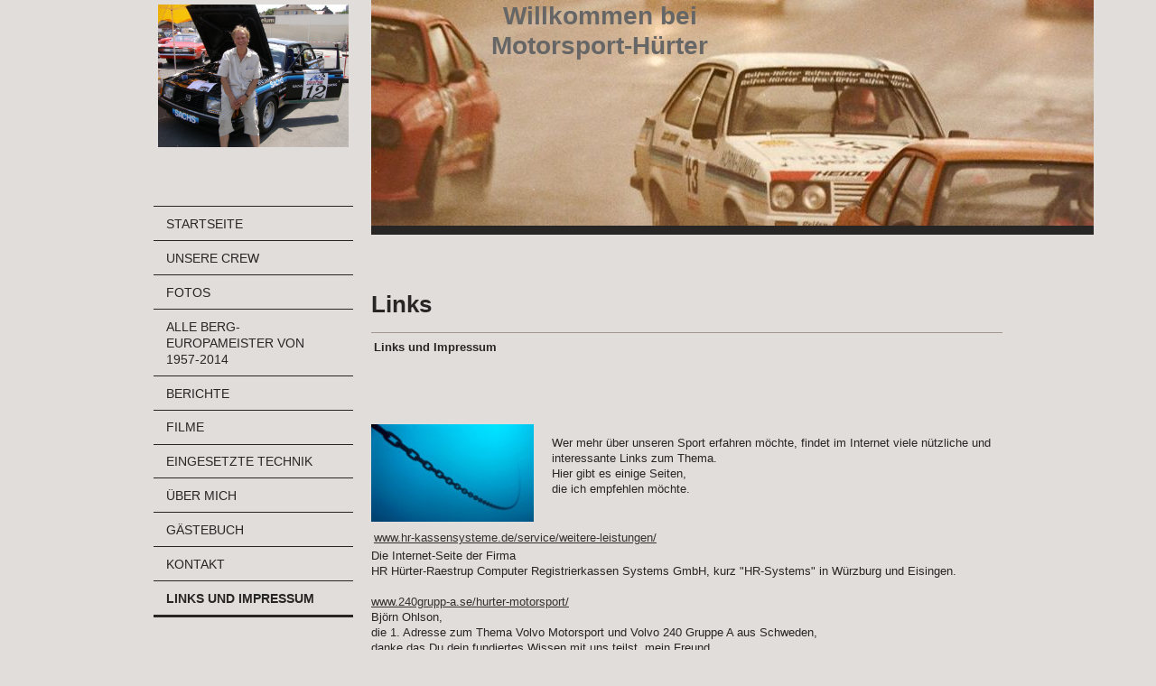

--- FILE ---
content_type: text/html; charset=UTF-8
request_url: https://www.xn--herbert-hrter-4ob.de/links-und-impressum/
body_size: 7003
content:
<!DOCTYPE html>
<html lang="de"  ><head prefix="og: http://ogp.me/ns# fb: http://ogp.me/ns/fb# business: http://ogp.me/ns/business#">
    <meta http-equiv="Content-Type" content="text/html; charset=utf-8"/>
    <meta name="generator" content="IONOS MyWebsite"/>
        
    <link rel="dns-prefetch" href="//cdn.website-start.de/"/>
    <link rel="dns-prefetch" href="//107.mod.mywebsite-editor.com"/>
    <link rel="dns-prefetch" href="https://107.sb.mywebsite-editor.com/"/>
    <link rel="shortcut icon" href="//cdn.website-start.de/favicon.ico"/>
        <title>Links und Impressum - Herbert Hürter Volvo 240 / 242 Turbo Gruppe A / Group A</title>
    
    <style type="text/css">@media screen and (min-device-width: 1024px) {
            .mediumScreenDisabled { display:block }
            .smallScreenDisabled { display:block }
        }
        @media screen and (max-device-width: 1024px) { .mediumScreenDisabled { display:none } }
        @media screen and (max-device-width: 568px) { .smallScreenDisabled { display:none } }
                @media screen and (min-width: 1024px) {
            .mobilepreview .mediumScreenDisabled { display:block }
            .mobilepreview .smallScreenDisabled { display:block }
        }
        @media screen and (max-width: 1024px) { .mobilepreview .mediumScreenDisabled { display:none } }
        @media screen and (max-width: 568px) { .mobilepreview .smallScreenDisabled { display:none } }</style>
    <meta name="viewport" content="width=1025"/>

<meta name="format-detection" content="telephone=no"/>
        <meta name="keywords" content="Links, und, Impressum, Herbert, Hürter, Herbert, Hürter, Herbert, Huerter, Herbert, Hürter, Herbert, Huerter, Motorsport, Europa, Bergmeister, 1982, Europa, Bergmeister, Bergrennen, Pikes, Peak, Pikes, Peak, 1988, Volvo, 240, 242, Turbo, Ford, Escort, RS, 2000, Porsche, 911, Turbo, Porsche, 930, Porsche, 924, Turbo, Formel, V, Formel, V, 1300, Formel, Super, V, Formel, Vau, Franz, G, Hürter, Gruppe A, Group A, Grupp A, Group-A, Grupp-A,"/>
            <meta name="description" content="Links und Impressum Herbert Hürter, Motorsport, Europa, Bergmeister, 1982, Europa, Bergmeister, Bergrennen, Pikes, Peak, Pikes, Peak, 1988, Volvo, 240, 242, Gruppe A,"/>
            <meta name="robots" content="index,follow"/>
        <link href="//cdn.website-start.de/templates/2118/style.css?1758547156484" rel="stylesheet" type="text/css"/>
    <link href="https://www.xn--herbert-hrter-4ob.de/s/style/theming.css?1708945244" rel="stylesheet" type="text/css"/>
    <link href="//cdn.website-start.de/app/cdn/min/group/web.css?1758547156484" rel="stylesheet" type="text/css"/>
<link href="//cdn.website-start.de/app/cdn/min/moduleserver/css/de_DE/common,shoppingbasket?1758547156484" rel="stylesheet" type="text/css"/>
    <link href="//cdn.website-start.de/app/cdn/min/group/mobilenavigation.css?1758547156484" rel="stylesheet" type="text/css"/>
    <link href="https://107.sb.mywebsite-editor.com/app/logstate2-css.php?site=537698873&amp;t=1768976236" rel="stylesheet" type="text/css"/>

<script type="text/javascript">
    /* <![CDATA[ */
var stagingMode = '';
    /* ]]> */
</script>
<script src="https://107.sb.mywebsite-editor.com/app/logstate-js.php?site=537698873&amp;t=1768976236"></script>

    <link href="//cdn.website-start.de/templates/2118/print.css?1758547156484" rel="stylesheet" media="print" type="text/css"/>
    <script type="text/javascript">
    /* <![CDATA[ */
    var systemurl = 'https://107.sb.mywebsite-editor.com/';
    var webPath = '/';
    var proxyName = '';
    var webServerName = 'www.xn--herbert-hrter-4ob.de';
    var sslServerUrl = 'https://www.xn--herbert-hrter-4ob.de';
    var nonSslServerUrl = 'http://www.xn--herbert-hrter-4ob.de';
    var webserverProtocol = 'http://';
    var nghScriptsUrlPrefix = '//107.mod.mywebsite-editor.com';
    var sessionNamespace = 'DIY_SB';
    var jimdoData = {
        cdnUrl:  '//cdn.website-start.de/',
        messages: {
            lightBox: {
    image : 'Bild',
    of: 'von'
}

        },
        isTrial: 0,
        pageId: 918930949    };
    var script_basisID = "537698873";

    diy = window.diy || {};
    diy.web = diy.web || {};

        diy.web.jsBaseUrl = "//cdn.website-start.de/s/build/";

    diy.context = diy.context || {};
    diy.context.type = diy.context.type || 'web';
    /* ]]> */
</script>

<script type="text/javascript" src="//cdn.website-start.de/app/cdn/min/group/web.js?1758547156484" crossorigin="anonymous"></script><script type="text/javascript" src="//cdn.website-start.de/s/build/web.bundle.js?1758547156484" crossorigin="anonymous"></script><script type="text/javascript" src="//cdn.website-start.de/app/cdn/min/group/mobilenavigation.js?1758547156484" crossorigin="anonymous"></script><script src="//cdn.website-start.de/app/cdn/min/moduleserver/js/de_DE/common,shoppingbasket?1758547156484"></script>
<script type="text/javascript" src="https://cdn.website-start.de/proxy/apps/static/resource/dependencies/"></script><script type="text/javascript">
                    if (typeof require !== 'undefined') {
                        require.config({
                            waitSeconds : 10,
                            baseUrl : 'https://cdn.website-start.de/proxy/apps/static/js/'
                        });
                    }
                </script><script type="text/javascript" src="//cdn.website-start.de/app/cdn/min/group/pfcsupport.js?1758547156484" crossorigin="anonymous"></script>    <meta property="og:type" content="business.business"/>
    <meta property="og:url" content="https://www.xn--herbert-hrter-4ob.de/links-und-impressum/"/>
    <meta property="og:title" content="Links und Impressum - Herbert Hürter Volvo 240 / 242 Turbo Gruppe A / Group A"/>
            <meta property="og:description" content="Links und Impressum Herbert Hürter, Motorsport, Europa, Bergmeister, 1982, Europa, Bergmeister, Bergrennen, Pikes, Peak, Pikes, Peak, 1988, Volvo, 240, 242, Gruppe A,"/>
                <meta property="og:image" content="https://www.xn--herbert-hrter-4ob.de/s/misc/logo.JPG?t=1763490412"/>
        <meta property="business:contact_data:country_name" content="Deutschland"/>
    
    
    
    
    
    
    
    
</head>


<body class="body   cc-pagemode-default diyfeSidebarLeft diy-market-de_DE" data-pageid="918930949" id="page-918930949">
    
    <div class="diyw">
        <div class="diyweb" id="diyfeTop">
  
<nav id="diyfeMobileNav" class="diyfeCA diyfeCA1" role="navigation">
    <a title="Navigation aufklappen/zuklappen">Navigation aufklappen/zuklappen</a>
    <ul class="mainNav1"><li class=" hasSubNavigation"><a data-page-id="918930944" href="https://www.xn--herbert-hrter-4ob.de/" class=" level_1"><span>Startseite</span></a></li><li class=" hasSubNavigation"><a data-page-id="918930945" href="https://www.xn--herbert-hrter-4ob.de/unsere-crew/" class=" level_1"><span>Unsere Crew</span></a><span class="diyfeDropDownSubOpener">&nbsp;</span><div class="diyfeDropDownSubList diyfeCA diyfeCA1"><ul class="mainNav2"><li class=" hasSubNavigation"><a data-page-id="918930946" href="https://www.xn--herbert-hrter-4ob.de/unsere-crew/schlüsselmomente/" class=" level_2"><span>Schlüsselmomente</span></a></li><li class=" hasSubNavigation"><a data-page-id="918930947" href="https://www.xn--herbert-hrter-4ob.de/unsere-crew/reisebericht/" class=" level_2"><span>Reisebericht</span></a></li></ul></div></li><li class=" hasSubNavigation"><a data-page-id="918930948" href="https://www.xn--herbert-hrter-4ob.de/fotos/" class=" level_1"><span>Fotos</span></a></li><li class=" hasSubNavigation"><a data-page-id="918930956" href="https://www.xn--herbert-hrter-4ob.de/alle-berg-europameister-von-1957-2014/" class=" level_1"><span>Alle Berg-Europameister von 1957-2014</span></a></li><li class=" hasSubNavigation"><a data-page-id="918930950" href="https://www.xn--herbert-hrter-4ob.de/berichte/" class=" level_1"><span>Berichte</span></a></li><li class=" hasSubNavigation"><a data-page-id="926514146" href="https://www.xn--herbert-hrter-4ob.de/filme/" class=" level_1"><span>Filme</span></a></li><li class=" hasSubNavigation"><a data-page-id="918930951" href="https://www.xn--herbert-hrter-4ob.de/eingesetzte-technik/" class=" level_1"><span>Eingesetzte Technik</span></a></li><li class=" hasSubNavigation"><a data-page-id="918930952" href="https://www.xn--herbert-hrter-4ob.de/über-mich/" class=" level_1"><span>Über mich</span></a></li><li class=" hasSubNavigation"><a data-page-id="918930953" href="https://www.xn--herbert-hrter-4ob.de/gästebuch/" class=" level_1"><span>Gästebuch</span></a></li><li class=" hasSubNavigation"><a data-page-id="918930954" href="https://www.xn--herbert-hrter-4ob.de/kontakt/" class=" level_1"><span>Kontakt</span></a></li><li class="current hasSubNavigation"><a data-page-id="918930949" href="https://www.xn--herbert-hrter-4ob.de/links-und-impressum/" class="current level_1"><span>Links und Impressum</span></a></li></ul></nav>
  <div class="diywebLiveArea diyfeCA diyfeCA1">
    <div class="diyfeGridGroup">
      <div class="diywebSecondary diyfeGE">
        <div class="diywebLogo diyfeCA diyfeCA2">
          
    <style type="text/css" media="all">
        /* <![CDATA[ */
                .diyw #website-logo {
            text-align: center !important;
                        padding: 0px 0;
                    }
        
                /* ]]> */
    </style>

    <div id="website-logo">
            <a href="https://www.xn--herbert-hrter-4ob.de/"><img class="website-logo-image" width="2600" src="https://www.xn--herbert-hrter-4ob.de/s/misc/logo.JPG?t=1763490412" alt=""/></a>

            
            </div>


        </div>
        <div id="diywebAppContainer1st"></div>
        <div class="diywebNav diywebNavMain diywebNav123 diyfeCA diyfeCA1">
          <div class="diywebGutter">
            <div class="webnavigation"><ul id="mainNav1" class="mainNav1"><li class="navTopItemGroup_1"><a data-page-id="918930944" href="https://www.xn--herbert-hrter-4ob.de/" class="level_1"><span>Startseite</span></a></li><li class="navTopItemGroup_2"><a data-page-id="918930945" href="https://www.xn--herbert-hrter-4ob.de/unsere-crew/" class="level_1"><span>Unsere Crew</span></a></li><li class="navTopItemGroup_3"><a data-page-id="918930948" href="https://www.xn--herbert-hrter-4ob.de/fotos/" class="level_1"><span>Fotos</span></a></li><li class="navTopItemGroup_4"><a data-page-id="918930956" href="https://www.xn--herbert-hrter-4ob.de/alle-berg-europameister-von-1957-2014/" class="level_1"><span>Alle Berg-Europameister von 1957-2014</span></a></li><li class="navTopItemGroup_5"><a data-page-id="918930950" href="https://www.xn--herbert-hrter-4ob.de/berichte/" class="level_1"><span>Berichte</span></a></li><li class="navTopItemGroup_6"><a data-page-id="926514146" href="https://www.xn--herbert-hrter-4ob.de/filme/" class="level_1"><span>Filme</span></a></li><li class="navTopItemGroup_7"><a data-page-id="918930951" href="https://www.xn--herbert-hrter-4ob.de/eingesetzte-technik/" class="level_1"><span>Eingesetzte Technik</span></a></li><li class="navTopItemGroup_8"><a data-page-id="918930952" href="https://www.xn--herbert-hrter-4ob.de/über-mich/" class="level_1"><span>Über mich</span></a></li><li class="navTopItemGroup_9"><a data-page-id="918930953" href="https://www.xn--herbert-hrter-4ob.de/gästebuch/" class="level_1"><span>Gästebuch</span></a></li><li class="navTopItemGroup_10"><a data-page-id="918930954" href="https://www.xn--herbert-hrter-4ob.de/kontakt/" class="level_1"><span>Kontakt</span></a></li><li class="navTopItemGroup_11"><a data-page-id="918930949" href="https://www.xn--herbert-hrter-4ob.de/links-und-impressum/" class="current level_1"><span>Links und Impressum</span></a></li></ul></div>
          </div>
        </div>
        <div class="diywebSidebar diyfeCA diyfeCA3 ">
          <div class="diywebGutter">
            <div id="matrix_1023420270" class="sortable-matrix" data-matrixId="1023420270"></div>
          </div>
        </div><!-- .diywebSidebar -->
      </div><!-- .diywebSecondary -->
      <div class="diywebMain diyfeGE">
        <div class="diywebGutter">
          <div class="diywebEmotionHeader">
            
<style type="text/css" media="all">
.diyw div#emotion-header {
        max-width: 800px;
        max-height: 250px;
                background: #EBD90B;
    }

.diyw div#emotion-header-title-bg {
    left: 0%;
    top: 11%;
    width: 53.44%;
    height: 16.51%;

    background-color: #cccccc;
    opacity: 1.00;
    filter: alpha(opacity = 100);
    display: none;}

.diyw div#emotion-header strong#emotion-header-title {
    left: 1%;
    top: 12%;
    color: #666666;
        font: normal bold 28px/120% Arial, Helvetica, sans-serif;
}

.diyw div#emotion-no-bg-container{
    max-height: 250px;
}

.diyw div#emotion-no-bg-container .emotion-no-bg-height {
    margin-top: 31.25%;
}
</style>
<div id="emotion-header" data-action="loadView" data-params="active" data-imagescount="1">
            <img src="https://www.xn--herbert-hrter-4ob.de/s/img/emotionheader.jpg?1676319138.800px.250px" id="emotion-header-img" alt=""/>
            
        <div id="ehSlideshowPlaceholder">
            <div id="ehSlideShow">
                <div class="slide-container">
                                        <div style="background-color: #EBD90B">
                            <img src="https://www.xn--herbert-hrter-4ob.de/s/img/emotionheader.jpg?1676319138.800px.250px" alt=""/>
                        </div>
                                    </div>
            </div>
        </div>


        <script type="text/javascript">
        //<![CDATA[
                diy.module.emotionHeader.slideShow.init({ slides: [{"url":"https:\/\/www.xn--herbert-hrter-4ob.de\/s\/img\/emotionheader.jpg?1676319138.800px.250px","image_alt":"","bgColor":"#EBD90B"}] });
        //]]>
        </script>

    
    
    
            <strong id="emotion-header-title" style="text-align: center">               Willkommen bei 
              Motorsport-Hürter</strong>
                    <div class="notranslate">
                <svg xmlns="http://www.w3.org/2000/svg" version="1.1" id="emotion-header-title-svg" viewBox="0 0 800 250" preserveAspectRatio="xMinYMin meet"><text style="font-family:Arial, Helvetica, sans-serif;font-size:28px;font-style:normal;font-weight:bold;fill:#666666;line-height:1.2em;"><tspan x="50%" style="text-anchor: middle" dy="0.95em">               Willkommen bei </tspan><tspan x="50%" style="text-anchor: middle" dy="1.2em">              Motorsport-Hürter</tspan></text></svg>
            </div>
            
    
    <script type="text/javascript">
    //<![CDATA[
    (function ($) {
        function enableSvgTitle() {
                        var titleSvg = $('svg#emotion-header-title-svg'),
                titleHtml = $('#emotion-header-title'),
                emoWidthAbs = 800,
                emoHeightAbs = 250,
                offsetParent,
                titlePosition,
                svgBoxWidth,
                svgBoxHeight;

                        if (titleSvg.length && titleHtml.length) {
                offsetParent = titleHtml.offsetParent();
                titlePosition = titleHtml.position();
                svgBoxWidth = titleHtml.width();
                svgBoxHeight = titleHtml.height();

                                titleSvg.get(0).setAttribute('viewBox', '0 0 ' + svgBoxWidth + ' ' + svgBoxHeight);
                titleSvg.css({
                   left: Math.roundTo(100 * titlePosition.left / offsetParent.width(), 3) + '%',
                   top: Math.roundTo(100 * titlePosition.top / offsetParent.height(), 3) + '%',
                   width: Math.roundTo(100 * svgBoxWidth / emoWidthAbs, 3) + '%',
                   height: Math.roundTo(100 * svgBoxHeight / emoHeightAbs, 3) + '%'
                });

                titleHtml.css('visibility','hidden');
                titleSvg.css('visibility','visible');
            }
        }

        
            var posFunc = function($, overrideSize) {
                var elems = [], containerWidth, containerHeight;
                                    elems.push({
                        selector: '#emotion-header-title',
                        overrideSize: true,
                        horPos: 4.59,
                        vertPos: 0                    });
                    lastTitleWidth = $('#emotion-header-title').width();
                                                elems.push({
                    selector: '#emotion-header-title-bg',
                    horPos: 0,
                    vertPos: 2.11                });
                                
                containerWidth = parseInt('800');
                containerHeight = parseInt('250');

                for (var i = 0; i < elems.length; ++i) {
                    var el = elems[i],
                        $el = $(el.selector),
                        pos = {
                            left: el.horPos,
                            top: el.vertPos
                        };
                    if (!$el.length) continue;
                    var anchorPos = $el.anchorPosition();
                    anchorPos.$container = $('#emotion-header');

                    if (overrideSize === true || el.overrideSize === true) {
                        anchorPos.setContainerSize(containerWidth, containerHeight);
                    } else {
                        anchorPos.setContainerSize(null, null);
                    }

                    var pxPos = anchorPos.fromAnchorPosition(pos),
                        pcPos = anchorPos.toPercentPosition(pxPos);

                    var elPos = {};
                    if (!isNaN(parseFloat(pcPos.top)) && isFinite(pcPos.top)) {
                        elPos.top = pcPos.top + '%';
                    }
                    if (!isNaN(parseFloat(pcPos.left)) && isFinite(pcPos.left)) {
                        elPos.left = pcPos.left + '%';
                    }
                    $el.css(elPos);
                }

                // switch to svg title
                enableSvgTitle();
            };

                        var $emotionImg = jQuery('#emotion-header-img');
            if ($emotionImg.length > 0) {
                // first position the element based on stored size
                posFunc(jQuery, true);

                // trigger reposition using the real size when the element is loaded
                var ehLoadEvTriggered = false;
                $emotionImg.one('load', function(){
                    posFunc(jQuery);
                    ehLoadEvTriggered = true;
                                        diy.module.emotionHeader.slideShow.start();
                                    }).each(function() {
                                        if(this.complete || typeof this.complete === 'undefined') {
                        jQuery(this).load();
                    }
                });

                                noLoadTriggeredTimeoutId = setTimeout(function() {
                    if (!ehLoadEvTriggered) {
                        posFunc(jQuery);
                    }
                    window.clearTimeout(noLoadTriggeredTimeoutId)
                }, 5000);//after 5 seconds
            } else {
                jQuery(function(){
                    posFunc(jQuery);
                });
            }

                        if (jQuery.isBrowser && jQuery.isBrowser.ie8) {
                var longTitleRepositionCalls = 0;
                longTitleRepositionInterval = setInterval(function() {
                    if (lastTitleWidth > 0 && lastTitleWidth != jQuery('#emotion-header-title').width()) {
                        posFunc(jQuery);
                    }
                    longTitleRepositionCalls++;
                    // try this for 5 seconds
                    if (longTitleRepositionCalls === 5) {
                        window.clearInterval(longTitleRepositionInterval);
                    }
                }, 1000);//each 1 second
            }

            }(jQuery));
    //]]>
    </script>

    </div>

          </div>
          <div class="diywebContent">
            
        <div id="content_area">
        	<div id="content_start"></div>
        	
        
        <div id="matrix_1023420271" class="sortable-matrix" data-matrixId="1023420271"><div class="n module-type-header diyfeLiveArea "> <h1><span class="diyfeDecoration">Links</span></h1> </div><div class="n module-type-hr diyfeLiveArea "> <div style="padding: 0px 0px">
    <div class="hr"></div>
</div>
 </div><div class="n module-type-table diyfeLiveArea "> 
<div id="table_5779706278">
    <div class="tableContainer" id="table_5779706278_container">
        <table border="0" cellpadding="3" cellspacing="0">
<tbody>
<tr align="left" valign="top">
<td><strong>Links und Impressum</strong></td>
<td> </td>
<td>
<p><strong>                             </strong></p>
</td>
</tr>
<tr align="left" valign="top">
<td>
<p> </p>
</td>
<td> </td>
<td>
<p> </p>
</td>
</tr>
<tr align="left" valign="top">
<td> </td>
<td> </td>
<td> </td>
</tr>
<tr align="left" valign="top">
<td> </td>
<td> </td>
<td> </td>
</tr>
</tbody>
</table>    </div>
    <div class="c"></div>
</div>

<script type="text/javascript">
jQuery(function() {
    if (Modernizr.touch) {
        diy.module.tableModule.initFadeScroll("#table_5779706278");
    }
});
</script>
 </div><div class="n module-type-textWithImage diyfeLiveArea "> 
<div class="clearover " id="textWithImage-5779706272">
<div class="align-container imgleft" style="max-width: 100%; width: 180px;">
    <a class="imagewrapper" href="https://www.xn--herbert-hrter-4ob.de/s/cc_images/teaserbox_2414421506.jpg?t=1543397672" rel="lightbox[5779706272]">
        <img src="https://www.xn--herbert-hrter-4ob.de/s/cc_images/cache_2414421506.jpg?t=1543397672" id="image_5779706272" alt="" style="width:100%"/>
    </a>


</div> 
<div class="textwrapper">
<p> </p>
<p>Wer mehr über unseren Sport erfahren möchte, findet im Internet viele nützliche und interessante Links zum Thema.</p>
<p>Hier gibt es einige Seiten,</p>
<p>die ich empfehlen möchte.</p>
<p> </p>
<p> </p>
<table border="0" cellpadding="3" cellspacing="0">
<tbody>
<tr align="left" style="vertical-align: top;">
<td>
<p><a href="http://www.hr-kassensysteme.de/service/weitere-leistungen/">www.hr-kassensysteme.de/service/weitere-leistungen/</a></p>
</td>
<td> </td>
<td>
<p> </p>
</td>
</tr>
</tbody>
</table>
<p>Die Internet-Seite der Firma</p>
<p>HR Hürter-Raestrup Computer Registrierkassen Systems GmbH, kurz "HR-Systems" in Würzburg und Eisingen.</p>
<p> </p>
<p><a href="http://www.240grupp-a.se/hurter-motorsport/" target="_blank">www.240grupp-a.se/hurter-motorsport/</a></p>
<p>Björn Ohlson,</p>
<p>die 1. Adresse zum Thema Volvo Motorsport und Volvo 240 Gruppe A aus Schweden,</p>
<p>danke das Du dein fundiertes Wissen mit uns teilst, mein Freund.</p>
<p> </p>
<p>&amp;</p>
<p> </p>
<p><a href="http://www.240grupp-a.se/" target="_blank">www.240grupp-a.se/</a></p>
<p style="padding:0px;color:rgb(40, 38, 37);font-family:Helvetica, Helvetica Neue, Trebuchet MS, sans-serif;font-size:12.6px;"><span style="font-family:helvetica,helvetica neue,trebuchet ms,sans-serif;">Björn Ohlson,</span></p>
<p style="padding:0px;color:rgb(40, 38, 37);font-family:Helvetica, Helvetica Neue, Trebuchet MS, sans-serif;font-size:12.6px;"><span style="font-family:helvetica,helvetica neue,trebuchet ms,sans-serif;">die 1. Adresse zum Thema Volvo Motorsport und Volvo 240 Gruppe A aus Schweden,</span></p>
<p style="padding:0px;color:rgb(40, 38, 37);font-family:Helvetica, Helvetica Neue, Trebuchet MS, sans-serif;font-size:12.6px;"><span style="background-color:#e1dddb;"><span style="font-size:12.6px;"><span style="font-family:helvetica,helvetica neue,trebuchet ms,sans-serif;"><span style="color:#282625;">danke das Du dein fundiertes Wissen mit uns teilst, mein
Freund.</span></span></span></span></p>
<p>Tipp:   </p>
<p>- select languare "English" or "German"  </p>
<p>- select "CARS" </p>
<p>- select "HILLCLIMB"</p>
<p>- select "HÜRTER MOTORSPORT"</p>
<p> </p>
<p> </p>
<p>Sorry, obwohl diese Homepage einen rein privaten Charakter hat ist es besser, das nun folgende aus rechtlichen Gründen auch zu schreiben.</p>
<p>Haftungsausschluß:</p>
<p>Ich, Franz G. Hürter übernehme keine Garantie dafür, daß die auf dieser Web-Site bereitgestellten Informationen vollständig, richtig und in jedem Fall aktuell sind. Dies gilt auch für alle
Verbindungen ("links") auf die diese Web-Site direkt oder indirekt verweist. Franz G. Hürter ist für den Inhalt einer Seite, die mit solch einem Link erreicht wird, nicht verantwortlich.</p>
<p>Franz G. Hürter behält sich das Recht vor, ohne vorherige Ankündigung Änderungen oder Ergänzungen der bereitgestellten Informationen vorzunehmen.</p>
</div>
</div> 
<script type="text/javascript">
    //<![CDATA[
    jQuery(document).ready(function($){
        var $target = $('#textWithImage-5779706272');

        if ($.fn.swipebox && Modernizr.touch) {
            $target
                .find('a[rel*="lightbox"]')
                .addClass('swipebox')
                .swipebox();
        } else {
            $target.tinyLightbox({
                item: 'a[rel*="lightbox"]',
                cycle: false,
                hideNavigation: true
            });
        }
    });
    //]]>
</script>
 </div></div>
        
        
        </div>
          </div>
        </div>
        <div class="diyfeRespSidebar"></div>
      </div>
    </div><!-- .diyfeGridGroup -->
    <div class="diywebFooter">
      <div class="diywebGutter">
        <div class="diyfeGE diyfeCA diyfeCA4">
          <div id="contentfooter">
    <div class="leftrow">
                        <a rel="nofollow" href="javascript:window.print();">
                    <img class="inline" height="14" width="18" src="//cdn.website-start.de/s/img/cc/printer.gif" alt=""/>
                    Druckversion                </a> <span class="footer-separator">|</span>
                <a href="https://www.xn--herbert-hrter-4ob.de/sitemap/">Sitemap</a>
                        <br/> © Franz G. Hürter 2025<br/>
<br/>
            </div>
    <script type="text/javascript">
        window.diy.ux.Captcha.locales = {
            generateNewCode: 'Neuen Code generieren',
            enterCode: 'Bitte geben Sie den Code ein'
        };
        window.diy.ux.Cap2.locales = {
            generateNewCode: 'Neuen Code generieren',
            enterCode: 'Bitte geben Sie den Code ein'
        };
    </script>
    <div class="rightrow">
                    <span class="loggedout">
                <a rel="nofollow" id="login" href="https://login.1and1-editor.com/537698873/www.xn--herbert-hrter-4ob.de/de?pageId=918930949">
                    Login                </a>
            </span>
                
                <span class="loggedin">
            <a rel="nofollow" id="logout" href="https://107.sb.mywebsite-editor.com/app/cms/logout.php">Logout</a> <span class="footer-separator">|</span>
            <a rel="nofollow" id="edit" href="https://107.sb.mywebsite-editor.com/app/537698873/918930949/">Seite bearbeiten</a>
        </span>
    </div>
</div>
            <div id="loginbox" class="hidden">
                <script type="text/javascript">
                    /* <![CDATA[ */
                    function forgotpw_popup() {
                        var url = 'https://passwort.1und1.de/xml/request/RequestStart';
                        fenster = window.open(url, "fenster1", "width=600,height=400,status=yes,scrollbars=yes,resizable=yes");
                        // IE8 doesn't return the window reference instantly or at all.
                        // It may appear the call failed and fenster is null
                        if (fenster && fenster.focus) {
                            fenster.focus();
                        }
                    }
                    /* ]]> */
                </script>
                                <img class="logo" src="//cdn.website-start.de/s/img/logo.gif" alt="IONOS" title="IONOS"/>

                <div id="loginboxOuter"></div>
            </div>
        

          <a class="diyfeTopLink" href="#top">↑</a>
        </div>
      </div>
    </div><!-- .diywebFooter -->
  </div>
</div><!-- .diyweb -->
    </div>

    
    </body>


<!-- rendered at Tue, 18 Nov 2025 19:26:52 +0100 -->
</html>
